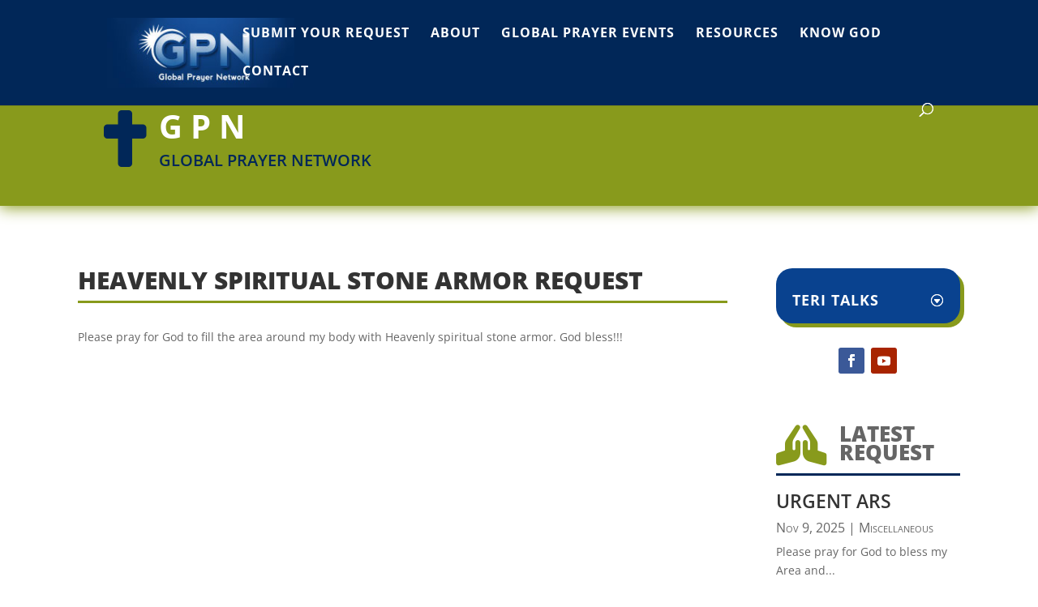

--- FILE ---
content_type: text/html; charset=utf-8
request_url: https://www.google.com/recaptcha/api2/anchor?ar=1&k=6LfVlRUiAAAAABtLcr6glJHKrjgvKQCYDmHCK_JW&co=aHR0cHM6Ly9ncG4uY2M6NDQz&hl=en&v=PoyoqOPhxBO7pBk68S4YbpHZ&size=invisible&anchor-ms=20000&execute-ms=30000&cb=g2zjgrwh5mkm
body_size: 48635
content:
<!DOCTYPE HTML><html dir="ltr" lang="en"><head><meta http-equiv="Content-Type" content="text/html; charset=UTF-8">
<meta http-equiv="X-UA-Compatible" content="IE=edge">
<title>reCAPTCHA</title>
<style type="text/css">
/* cyrillic-ext */
@font-face {
  font-family: 'Roboto';
  font-style: normal;
  font-weight: 400;
  font-stretch: 100%;
  src: url(//fonts.gstatic.com/s/roboto/v48/KFO7CnqEu92Fr1ME7kSn66aGLdTylUAMa3GUBHMdazTgWw.woff2) format('woff2');
  unicode-range: U+0460-052F, U+1C80-1C8A, U+20B4, U+2DE0-2DFF, U+A640-A69F, U+FE2E-FE2F;
}
/* cyrillic */
@font-face {
  font-family: 'Roboto';
  font-style: normal;
  font-weight: 400;
  font-stretch: 100%;
  src: url(//fonts.gstatic.com/s/roboto/v48/KFO7CnqEu92Fr1ME7kSn66aGLdTylUAMa3iUBHMdazTgWw.woff2) format('woff2');
  unicode-range: U+0301, U+0400-045F, U+0490-0491, U+04B0-04B1, U+2116;
}
/* greek-ext */
@font-face {
  font-family: 'Roboto';
  font-style: normal;
  font-weight: 400;
  font-stretch: 100%;
  src: url(//fonts.gstatic.com/s/roboto/v48/KFO7CnqEu92Fr1ME7kSn66aGLdTylUAMa3CUBHMdazTgWw.woff2) format('woff2');
  unicode-range: U+1F00-1FFF;
}
/* greek */
@font-face {
  font-family: 'Roboto';
  font-style: normal;
  font-weight: 400;
  font-stretch: 100%;
  src: url(//fonts.gstatic.com/s/roboto/v48/KFO7CnqEu92Fr1ME7kSn66aGLdTylUAMa3-UBHMdazTgWw.woff2) format('woff2');
  unicode-range: U+0370-0377, U+037A-037F, U+0384-038A, U+038C, U+038E-03A1, U+03A3-03FF;
}
/* math */
@font-face {
  font-family: 'Roboto';
  font-style: normal;
  font-weight: 400;
  font-stretch: 100%;
  src: url(//fonts.gstatic.com/s/roboto/v48/KFO7CnqEu92Fr1ME7kSn66aGLdTylUAMawCUBHMdazTgWw.woff2) format('woff2');
  unicode-range: U+0302-0303, U+0305, U+0307-0308, U+0310, U+0312, U+0315, U+031A, U+0326-0327, U+032C, U+032F-0330, U+0332-0333, U+0338, U+033A, U+0346, U+034D, U+0391-03A1, U+03A3-03A9, U+03B1-03C9, U+03D1, U+03D5-03D6, U+03F0-03F1, U+03F4-03F5, U+2016-2017, U+2034-2038, U+203C, U+2040, U+2043, U+2047, U+2050, U+2057, U+205F, U+2070-2071, U+2074-208E, U+2090-209C, U+20D0-20DC, U+20E1, U+20E5-20EF, U+2100-2112, U+2114-2115, U+2117-2121, U+2123-214F, U+2190, U+2192, U+2194-21AE, U+21B0-21E5, U+21F1-21F2, U+21F4-2211, U+2213-2214, U+2216-22FF, U+2308-230B, U+2310, U+2319, U+231C-2321, U+2336-237A, U+237C, U+2395, U+239B-23B7, U+23D0, U+23DC-23E1, U+2474-2475, U+25AF, U+25B3, U+25B7, U+25BD, U+25C1, U+25CA, U+25CC, U+25FB, U+266D-266F, U+27C0-27FF, U+2900-2AFF, U+2B0E-2B11, U+2B30-2B4C, U+2BFE, U+3030, U+FF5B, U+FF5D, U+1D400-1D7FF, U+1EE00-1EEFF;
}
/* symbols */
@font-face {
  font-family: 'Roboto';
  font-style: normal;
  font-weight: 400;
  font-stretch: 100%;
  src: url(//fonts.gstatic.com/s/roboto/v48/KFO7CnqEu92Fr1ME7kSn66aGLdTylUAMaxKUBHMdazTgWw.woff2) format('woff2');
  unicode-range: U+0001-000C, U+000E-001F, U+007F-009F, U+20DD-20E0, U+20E2-20E4, U+2150-218F, U+2190, U+2192, U+2194-2199, U+21AF, U+21E6-21F0, U+21F3, U+2218-2219, U+2299, U+22C4-22C6, U+2300-243F, U+2440-244A, U+2460-24FF, U+25A0-27BF, U+2800-28FF, U+2921-2922, U+2981, U+29BF, U+29EB, U+2B00-2BFF, U+4DC0-4DFF, U+FFF9-FFFB, U+10140-1018E, U+10190-1019C, U+101A0, U+101D0-101FD, U+102E0-102FB, U+10E60-10E7E, U+1D2C0-1D2D3, U+1D2E0-1D37F, U+1F000-1F0FF, U+1F100-1F1AD, U+1F1E6-1F1FF, U+1F30D-1F30F, U+1F315, U+1F31C, U+1F31E, U+1F320-1F32C, U+1F336, U+1F378, U+1F37D, U+1F382, U+1F393-1F39F, U+1F3A7-1F3A8, U+1F3AC-1F3AF, U+1F3C2, U+1F3C4-1F3C6, U+1F3CA-1F3CE, U+1F3D4-1F3E0, U+1F3ED, U+1F3F1-1F3F3, U+1F3F5-1F3F7, U+1F408, U+1F415, U+1F41F, U+1F426, U+1F43F, U+1F441-1F442, U+1F444, U+1F446-1F449, U+1F44C-1F44E, U+1F453, U+1F46A, U+1F47D, U+1F4A3, U+1F4B0, U+1F4B3, U+1F4B9, U+1F4BB, U+1F4BF, U+1F4C8-1F4CB, U+1F4D6, U+1F4DA, U+1F4DF, U+1F4E3-1F4E6, U+1F4EA-1F4ED, U+1F4F7, U+1F4F9-1F4FB, U+1F4FD-1F4FE, U+1F503, U+1F507-1F50B, U+1F50D, U+1F512-1F513, U+1F53E-1F54A, U+1F54F-1F5FA, U+1F610, U+1F650-1F67F, U+1F687, U+1F68D, U+1F691, U+1F694, U+1F698, U+1F6AD, U+1F6B2, U+1F6B9-1F6BA, U+1F6BC, U+1F6C6-1F6CF, U+1F6D3-1F6D7, U+1F6E0-1F6EA, U+1F6F0-1F6F3, U+1F6F7-1F6FC, U+1F700-1F7FF, U+1F800-1F80B, U+1F810-1F847, U+1F850-1F859, U+1F860-1F887, U+1F890-1F8AD, U+1F8B0-1F8BB, U+1F8C0-1F8C1, U+1F900-1F90B, U+1F93B, U+1F946, U+1F984, U+1F996, U+1F9E9, U+1FA00-1FA6F, U+1FA70-1FA7C, U+1FA80-1FA89, U+1FA8F-1FAC6, U+1FACE-1FADC, U+1FADF-1FAE9, U+1FAF0-1FAF8, U+1FB00-1FBFF;
}
/* vietnamese */
@font-face {
  font-family: 'Roboto';
  font-style: normal;
  font-weight: 400;
  font-stretch: 100%;
  src: url(//fonts.gstatic.com/s/roboto/v48/KFO7CnqEu92Fr1ME7kSn66aGLdTylUAMa3OUBHMdazTgWw.woff2) format('woff2');
  unicode-range: U+0102-0103, U+0110-0111, U+0128-0129, U+0168-0169, U+01A0-01A1, U+01AF-01B0, U+0300-0301, U+0303-0304, U+0308-0309, U+0323, U+0329, U+1EA0-1EF9, U+20AB;
}
/* latin-ext */
@font-face {
  font-family: 'Roboto';
  font-style: normal;
  font-weight: 400;
  font-stretch: 100%;
  src: url(//fonts.gstatic.com/s/roboto/v48/KFO7CnqEu92Fr1ME7kSn66aGLdTylUAMa3KUBHMdazTgWw.woff2) format('woff2');
  unicode-range: U+0100-02BA, U+02BD-02C5, U+02C7-02CC, U+02CE-02D7, U+02DD-02FF, U+0304, U+0308, U+0329, U+1D00-1DBF, U+1E00-1E9F, U+1EF2-1EFF, U+2020, U+20A0-20AB, U+20AD-20C0, U+2113, U+2C60-2C7F, U+A720-A7FF;
}
/* latin */
@font-face {
  font-family: 'Roboto';
  font-style: normal;
  font-weight: 400;
  font-stretch: 100%;
  src: url(//fonts.gstatic.com/s/roboto/v48/KFO7CnqEu92Fr1ME7kSn66aGLdTylUAMa3yUBHMdazQ.woff2) format('woff2');
  unicode-range: U+0000-00FF, U+0131, U+0152-0153, U+02BB-02BC, U+02C6, U+02DA, U+02DC, U+0304, U+0308, U+0329, U+2000-206F, U+20AC, U+2122, U+2191, U+2193, U+2212, U+2215, U+FEFF, U+FFFD;
}
/* cyrillic-ext */
@font-face {
  font-family: 'Roboto';
  font-style: normal;
  font-weight: 500;
  font-stretch: 100%;
  src: url(//fonts.gstatic.com/s/roboto/v48/KFO7CnqEu92Fr1ME7kSn66aGLdTylUAMa3GUBHMdazTgWw.woff2) format('woff2');
  unicode-range: U+0460-052F, U+1C80-1C8A, U+20B4, U+2DE0-2DFF, U+A640-A69F, U+FE2E-FE2F;
}
/* cyrillic */
@font-face {
  font-family: 'Roboto';
  font-style: normal;
  font-weight: 500;
  font-stretch: 100%;
  src: url(//fonts.gstatic.com/s/roboto/v48/KFO7CnqEu92Fr1ME7kSn66aGLdTylUAMa3iUBHMdazTgWw.woff2) format('woff2');
  unicode-range: U+0301, U+0400-045F, U+0490-0491, U+04B0-04B1, U+2116;
}
/* greek-ext */
@font-face {
  font-family: 'Roboto';
  font-style: normal;
  font-weight: 500;
  font-stretch: 100%;
  src: url(//fonts.gstatic.com/s/roboto/v48/KFO7CnqEu92Fr1ME7kSn66aGLdTylUAMa3CUBHMdazTgWw.woff2) format('woff2');
  unicode-range: U+1F00-1FFF;
}
/* greek */
@font-face {
  font-family: 'Roboto';
  font-style: normal;
  font-weight: 500;
  font-stretch: 100%;
  src: url(//fonts.gstatic.com/s/roboto/v48/KFO7CnqEu92Fr1ME7kSn66aGLdTylUAMa3-UBHMdazTgWw.woff2) format('woff2');
  unicode-range: U+0370-0377, U+037A-037F, U+0384-038A, U+038C, U+038E-03A1, U+03A3-03FF;
}
/* math */
@font-face {
  font-family: 'Roboto';
  font-style: normal;
  font-weight: 500;
  font-stretch: 100%;
  src: url(//fonts.gstatic.com/s/roboto/v48/KFO7CnqEu92Fr1ME7kSn66aGLdTylUAMawCUBHMdazTgWw.woff2) format('woff2');
  unicode-range: U+0302-0303, U+0305, U+0307-0308, U+0310, U+0312, U+0315, U+031A, U+0326-0327, U+032C, U+032F-0330, U+0332-0333, U+0338, U+033A, U+0346, U+034D, U+0391-03A1, U+03A3-03A9, U+03B1-03C9, U+03D1, U+03D5-03D6, U+03F0-03F1, U+03F4-03F5, U+2016-2017, U+2034-2038, U+203C, U+2040, U+2043, U+2047, U+2050, U+2057, U+205F, U+2070-2071, U+2074-208E, U+2090-209C, U+20D0-20DC, U+20E1, U+20E5-20EF, U+2100-2112, U+2114-2115, U+2117-2121, U+2123-214F, U+2190, U+2192, U+2194-21AE, U+21B0-21E5, U+21F1-21F2, U+21F4-2211, U+2213-2214, U+2216-22FF, U+2308-230B, U+2310, U+2319, U+231C-2321, U+2336-237A, U+237C, U+2395, U+239B-23B7, U+23D0, U+23DC-23E1, U+2474-2475, U+25AF, U+25B3, U+25B7, U+25BD, U+25C1, U+25CA, U+25CC, U+25FB, U+266D-266F, U+27C0-27FF, U+2900-2AFF, U+2B0E-2B11, U+2B30-2B4C, U+2BFE, U+3030, U+FF5B, U+FF5D, U+1D400-1D7FF, U+1EE00-1EEFF;
}
/* symbols */
@font-face {
  font-family: 'Roboto';
  font-style: normal;
  font-weight: 500;
  font-stretch: 100%;
  src: url(//fonts.gstatic.com/s/roboto/v48/KFO7CnqEu92Fr1ME7kSn66aGLdTylUAMaxKUBHMdazTgWw.woff2) format('woff2');
  unicode-range: U+0001-000C, U+000E-001F, U+007F-009F, U+20DD-20E0, U+20E2-20E4, U+2150-218F, U+2190, U+2192, U+2194-2199, U+21AF, U+21E6-21F0, U+21F3, U+2218-2219, U+2299, U+22C4-22C6, U+2300-243F, U+2440-244A, U+2460-24FF, U+25A0-27BF, U+2800-28FF, U+2921-2922, U+2981, U+29BF, U+29EB, U+2B00-2BFF, U+4DC0-4DFF, U+FFF9-FFFB, U+10140-1018E, U+10190-1019C, U+101A0, U+101D0-101FD, U+102E0-102FB, U+10E60-10E7E, U+1D2C0-1D2D3, U+1D2E0-1D37F, U+1F000-1F0FF, U+1F100-1F1AD, U+1F1E6-1F1FF, U+1F30D-1F30F, U+1F315, U+1F31C, U+1F31E, U+1F320-1F32C, U+1F336, U+1F378, U+1F37D, U+1F382, U+1F393-1F39F, U+1F3A7-1F3A8, U+1F3AC-1F3AF, U+1F3C2, U+1F3C4-1F3C6, U+1F3CA-1F3CE, U+1F3D4-1F3E0, U+1F3ED, U+1F3F1-1F3F3, U+1F3F5-1F3F7, U+1F408, U+1F415, U+1F41F, U+1F426, U+1F43F, U+1F441-1F442, U+1F444, U+1F446-1F449, U+1F44C-1F44E, U+1F453, U+1F46A, U+1F47D, U+1F4A3, U+1F4B0, U+1F4B3, U+1F4B9, U+1F4BB, U+1F4BF, U+1F4C8-1F4CB, U+1F4D6, U+1F4DA, U+1F4DF, U+1F4E3-1F4E6, U+1F4EA-1F4ED, U+1F4F7, U+1F4F9-1F4FB, U+1F4FD-1F4FE, U+1F503, U+1F507-1F50B, U+1F50D, U+1F512-1F513, U+1F53E-1F54A, U+1F54F-1F5FA, U+1F610, U+1F650-1F67F, U+1F687, U+1F68D, U+1F691, U+1F694, U+1F698, U+1F6AD, U+1F6B2, U+1F6B9-1F6BA, U+1F6BC, U+1F6C6-1F6CF, U+1F6D3-1F6D7, U+1F6E0-1F6EA, U+1F6F0-1F6F3, U+1F6F7-1F6FC, U+1F700-1F7FF, U+1F800-1F80B, U+1F810-1F847, U+1F850-1F859, U+1F860-1F887, U+1F890-1F8AD, U+1F8B0-1F8BB, U+1F8C0-1F8C1, U+1F900-1F90B, U+1F93B, U+1F946, U+1F984, U+1F996, U+1F9E9, U+1FA00-1FA6F, U+1FA70-1FA7C, U+1FA80-1FA89, U+1FA8F-1FAC6, U+1FACE-1FADC, U+1FADF-1FAE9, U+1FAF0-1FAF8, U+1FB00-1FBFF;
}
/* vietnamese */
@font-face {
  font-family: 'Roboto';
  font-style: normal;
  font-weight: 500;
  font-stretch: 100%;
  src: url(//fonts.gstatic.com/s/roboto/v48/KFO7CnqEu92Fr1ME7kSn66aGLdTylUAMa3OUBHMdazTgWw.woff2) format('woff2');
  unicode-range: U+0102-0103, U+0110-0111, U+0128-0129, U+0168-0169, U+01A0-01A1, U+01AF-01B0, U+0300-0301, U+0303-0304, U+0308-0309, U+0323, U+0329, U+1EA0-1EF9, U+20AB;
}
/* latin-ext */
@font-face {
  font-family: 'Roboto';
  font-style: normal;
  font-weight: 500;
  font-stretch: 100%;
  src: url(//fonts.gstatic.com/s/roboto/v48/KFO7CnqEu92Fr1ME7kSn66aGLdTylUAMa3KUBHMdazTgWw.woff2) format('woff2');
  unicode-range: U+0100-02BA, U+02BD-02C5, U+02C7-02CC, U+02CE-02D7, U+02DD-02FF, U+0304, U+0308, U+0329, U+1D00-1DBF, U+1E00-1E9F, U+1EF2-1EFF, U+2020, U+20A0-20AB, U+20AD-20C0, U+2113, U+2C60-2C7F, U+A720-A7FF;
}
/* latin */
@font-face {
  font-family: 'Roboto';
  font-style: normal;
  font-weight: 500;
  font-stretch: 100%;
  src: url(//fonts.gstatic.com/s/roboto/v48/KFO7CnqEu92Fr1ME7kSn66aGLdTylUAMa3yUBHMdazQ.woff2) format('woff2');
  unicode-range: U+0000-00FF, U+0131, U+0152-0153, U+02BB-02BC, U+02C6, U+02DA, U+02DC, U+0304, U+0308, U+0329, U+2000-206F, U+20AC, U+2122, U+2191, U+2193, U+2212, U+2215, U+FEFF, U+FFFD;
}
/* cyrillic-ext */
@font-face {
  font-family: 'Roboto';
  font-style: normal;
  font-weight: 900;
  font-stretch: 100%;
  src: url(//fonts.gstatic.com/s/roboto/v48/KFO7CnqEu92Fr1ME7kSn66aGLdTylUAMa3GUBHMdazTgWw.woff2) format('woff2');
  unicode-range: U+0460-052F, U+1C80-1C8A, U+20B4, U+2DE0-2DFF, U+A640-A69F, U+FE2E-FE2F;
}
/* cyrillic */
@font-face {
  font-family: 'Roboto';
  font-style: normal;
  font-weight: 900;
  font-stretch: 100%;
  src: url(//fonts.gstatic.com/s/roboto/v48/KFO7CnqEu92Fr1ME7kSn66aGLdTylUAMa3iUBHMdazTgWw.woff2) format('woff2');
  unicode-range: U+0301, U+0400-045F, U+0490-0491, U+04B0-04B1, U+2116;
}
/* greek-ext */
@font-face {
  font-family: 'Roboto';
  font-style: normal;
  font-weight: 900;
  font-stretch: 100%;
  src: url(//fonts.gstatic.com/s/roboto/v48/KFO7CnqEu92Fr1ME7kSn66aGLdTylUAMa3CUBHMdazTgWw.woff2) format('woff2');
  unicode-range: U+1F00-1FFF;
}
/* greek */
@font-face {
  font-family: 'Roboto';
  font-style: normal;
  font-weight: 900;
  font-stretch: 100%;
  src: url(//fonts.gstatic.com/s/roboto/v48/KFO7CnqEu92Fr1ME7kSn66aGLdTylUAMa3-UBHMdazTgWw.woff2) format('woff2');
  unicode-range: U+0370-0377, U+037A-037F, U+0384-038A, U+038C, U+038E-03A1, U+03A3-03FF;
}
/* math */
@font-face {
  font-family: 'Roboto';
  font-style: normal;
  font-weight: 900;
  font-stretch: 100%;
  src: url(//fonts.gstatic.com/s/roboto/v48/KFO7CnqEu92Fr1ME7kSn66aGLdTylUAMawCUBHMdazTgWw.woff2) format('woff2');
  unicode-range: U+0302-0303, U+0305, U+0307-0308, U+0310, U+0312, U+0315, U+031A, U+0326-0327, U+032C, U+032F-0330, U+0332-0333, U+0338, U+033A, U+0346, U+034D, U+0391-03A1, U+03A3-03A9, U+03B1-03C9, U+03D1, U+03D5-03D6, U+03F0-03F1, U+03F4-03F5, U+2016-2017, U+2034-2038, U+203C, U+2040, U+2043, U+2047, U+2050, U+2057, U+205F, U+2070-2071, U+2074-208E, U+2090-209C, U+20D0-20DC, U+20E1, U+20E5-20EF, U+2100-2112, U+2114-2115, U+2117-2121, U+2123-214F, U+2190, U+2192, U+2194-21AE, U+21B0-21E5, U+21F1-21F2, U+21F4-2211, U+2213-2214, U+2216-22FF, U+2308-230B, U+2310, U+2319, U+231C-2321, U+2336-237A, U+237C, U+2395, U+239B-23B7, U+23D0, U+23DC-23E1, U+2474-2475, U+25AF, U+25B3, U+25B7, U+25BD, U+25C1, U+25CA, U+25CC, U+25FB, U+266D-266F, U+27C0-27FF, U+2900-2AFF, U+2B0E-2B11, U+2B30-2B4C, U+2BFE, U+3030, U+FF5B, U+FF5D, U+1D400-1D7FF, U+1EE00-1EEFF;
}
/* symbols */
@font-face {
  font-family: 'Roboto';
  font-style: normal;
  font-weight: 900;
  font-stretch: 100%;
  src: url(//fonts.gstatic.com/s/roboto/v48/KFO7CnqEu92Fr1ME7kSn66aGLdTylUAMaxKUBHMdazTgWw.woff2) format('woff2');
  unicode-range: U+0001-000C, U+000E-001F, U+007F-009F, U+20DD-20E0, U+20E2-20E4, U+2150-218F, U+2190, U+2192, U+2194-2199, U+21AF, U+21E6-21F0, U+21F3, U+2218-2219, U+2299, U+22C4-22C6, U+2300-243F, U+2440-244A, U+2460-24FF, U+25A0-27BF, U+2800-28FF, U+2921-2922, U+2981, U+29BF, U+29EB, U+2B00-2BFF, U+4DC0-4DFF, U+FFF9-FFFB, U+10140-1018E, U+10190-1019C, U+101A0, U+101D0-101FD, U+102E0-102FB, U+10E60-10E7E, U+1D2C0-1D2D3, U+1D2E0-1D37F, U+1F000-1F0FF, U+1F100-1F1AD, U+1F1E6-1F1FF, U+1F30D-1F30F, U+1F315, U+1F31C, U+1F31E, U+1F320-1F32C, U+1F336, U+1F378, U+1F37D, U+1F382, U+1F393-1F39F, U+1F3A7-1F3A8, U+1F3AC-1F3AF, U+1F3C2, U+1F3C4-1F3C6, U+1F3CA-1F3CE, U+1F3D4-1F3E0, U+1F3ED, U+1F3F1-1F3F3, U+1F3F5-1F3F7, U+1F408, U+1F415, U+1F41F, U+1F426, U+1F43F, U+1F441-1F442, U+1F444, U+1F446-1F449, U+1F44C-1F44E, U+1F453, U+1F46A, U+1F47D, U+1F4A3, U+1F4B0, U+1F4B3, U+1F4B9, U+1F4BB, U+1F4BF, U+1F4C8-1F4CB, U+1F4D6, U+1F4DA, U+1F4DF, U+1F4E3-1F4E6, U+1F4EA-1F4ED, U+1F4F7, U+1F4F9-1F4FB, U+1F4FD-1F4FE, U+1F503, U+1F507-1F50B, U+1F50D, U+1F512-1F513, U+1F53E-1F54A, U+1F54F-1F5FA, U+1F610, U+1F650-1F67F, U+1F687, U+1F68D, U+1F691, U+1F694, U+1F698, U+1F6AD, U+1F6B2, U+1F6B9-1F6BA, U+1F6BC, U+1F6C6-1F6CF, U+1F6D3-1F6D7, U+1F6E0-1F6EA, U+1F6F0-1F6F3, U+1F6F7-1F6FC, U+1F700-1F7FF, U+1F800-1F80B, U+1F810-1F847, U+1F850-1F859, U+1F860-1F887, U+1F890-1F8AD, U+1F8B0-1F8BB, U+1F8C0-1F8C1, U+1F900-1F90B, U+1F93B, U+1F946, U+1F984, U+1F996, U+1F9E9, U+1FA00-1FA6F, U+1FA70-1FA7C, U+1FA80-1FA89, U+1FA8F-1FAC6, U+1FACE-1FADC, U+1FADF-1FAE9, U+1FAF0-1FAF8, U+1FB00-1FBFF;
}
/* vietnamese */
@font-face {
  font-family: 'Roboto';
  font-style: normal;
  font-weight: 900;
  font-stretch: 100%;
  src: url(//fonts.gstatic.com/s/roboto/v48/KFO7CnqEu92Fr1ME7kSn66aGLdTylUAMa3OUBHMdazTgWw.woff2) format('woff2');
  unicode-range: U+0102-0103, U+0110-0111, U+0128-0129, U+0168-0169, U+01A0-01A1, U+01AF-01B0, U+0300-0301, U+0303-0304, U+0308-0309, U+0323, U+0329, U+1EA0-1EF9, U+20AB;
}
/* latin-ext */
@font-face {
  font-family: 'Roboto';
  font-style: normal;
  font-weight: 900;
  font-stretch: 100%;
  src: url(//fonts.gstatic.com/s/roboto/v48/KFO7CnqEu92Fr1ME7kSn66aGLdTylUAMa3KUBHMdazTgWw.woff2) format('woff2');
  unicode-range: U+0100-02BA, U+02BD-02C5, U+02C7-02CC, U+02CE-02D7, U+02DD-02FF, U+0304, U+0308, U+0329, U+1D00-1DBF, U+1E00-1E9F, U+1EF2-1EFF, U+2020, U+20A0-20AB, U+20AD-20C0, U+2113, U+2C60-2C7F, U+A720-A7FF;
}
/* latin */
@font-face {
  font-family: 'Roboto';
  font-style: normal;
  font-weight: 900;
  font-stretch: 100%;
  src: url(//fonts.gstatic.com/s/roboto/v48/KFO7CnqEu92Fr1ME7kSn66aGLdTylUAMa3yUBHMdazQ.woff2) format('woff2');
  unicode-range: U+0000-00FF, U+0131, U+0152-0153, U+02BB-02BC, U+02C6, U+02DA, U+02DC, U+0304, U+0308, U+0329, U+2000-206F, U+20AC, U+2122, U+2191, U+2193, U+2212, U+2215, U+FEFF, U+FFFD;
}

</style>
<link rel="stylesheet" type="text/css" href="https://www.gstatic.com/recaptcha/releases/PoyoqOPhxBO7pBk68S4YbpHZ/styles__ltr.css">
<script nonce="tvqI8vcMriKJaM35Lo0UiQ" type="text/javascript">window['__recaptcha_api'] = 'https://www.google.com/recaptcha/api2/';</script>
<script type="text/javascript" src="https://www.gstatic.com/recaptcha/releases/PoyoqOPhxBO7pBk68S4YbpHZ/recaptcha__en.js" nonce="tvqI8vcMriKJaM35Lo0UiQ">
      
    </script></head>
<body><div id="rc-anchor-alert" class="rc-anchor-alert"></div>
<input type="hidden" id="recaptcha-token" value="[base64]">
<script type="text/javascript" nonce="tvqI8vcMriKJaM35Lo0UiQ">
      recaptcha.anchor.Main.init("[\x22ainput\x22,[\x22bgdata\x22,\x22\x22,\[base64]/[base64]/[base64]/bmV3IHJbeF0oY1swXSk6RT09Mj9uZXcgclt4XShjWzBdLGNbMV0pOkU9PTM/bmV3IHJbeF0oY1swXSxjWzFdLGNbMl0pOkU9PTQ/[base64]/[base64]/[base64]/[base64]/[base64]/[base64]/[base64]/[base64]\x22,\[base64]\\u003d\\u003d\x22,\x22XsKew4oaw6fChcO0S8O9wpd+OsKpKMK1eVZww7HDrz3DjsK/wpbCuF3Dvl/DlCALaB09ewADbcKuwrZQwoFGIwY1w6TCrR97w63CiVh5wpAPEUjClUY1w5fCl8Kqw5NCD3fCqHXDs8KNMMKTwrDDjFsFIMK2wpnDrMK1I1YPwo3CoMOcd8OVwo7DrQ7DkF0FRsK4wrXDtcO/YMKWwrxFw4UcOk/CtsKkHTZ8KibCt0TDnsKDw67CmcOtw4HCo8OwZMKWwrvDphTDuR7Dm2IiwqrDscKtYMKrEcKeF1MdwrMSwro6eAXDuAl4w6PCmjfCl0xcwobDjSLDjUZUw4LDmGUOw7k7w67DrDXCsiQ/w6vCsnpjK0ptcVPDsiErNMOOTFXCmcOgW8OcwpFuDcK9wq3CnsOAw6TCpS/CnngZLCIaGHc/w6jDqStbWD/CkWhUwqXCgsOiw6ZZE8O/[base64]/DnzLDkkvCksOMwr9KOzTCqmMLwpxaw79Fw7FcJMOwHx1aw5vCuMKQw63CuwjCkgjCg03ClW7CmSBhV8OxA0dCK8Kowr7DgSU7w7PCqgfDkcKXJsKfBUXDmcK5w6LCpyvDtiI+w5zCnQMRQ3Vnwr9YGMOZBsK3w6DCtn7CjVvCpcKNWMKHFRpeaSYWw6/[base64]/w6YVwox4wr9oQQLDoMKLLjcoMSHCqMKXKcOcwrDDgMOXWsKmw4IfAsK+wqwjwofCscK4XGNfwq0Rw49mwrEzw4/DpsKQXcK4wpBySx7CpGMjw6QLfREEwq0jw5jDkMO5wrbDgMK0w7wHwqdNDFHDn8KMwpfDuGrCmsOjYsKHw5/ChcKncsKtCsOkaSrDocK/RE7Dh8KhLMOxdmvCjsOAd8OMw7BFQcKNw4bCqW17wpEQfjs6wqTDsG3DtMOtwq3DiMK0Ox9/[base64]/IABGw5REc8KyWQ/[base64]/DpsKDWsKbQxVZYSDDr2EEOcKvwrnDt00yM01HWAPDi0HDtRxRwrUcLXjCuzjDpTJ+O8Oiw6TCkG/DgsOZcHRbw5ZRfGJcw6HDrMO7w6wNw4Eaw6FrwrHDqxk1W0zCgG0CbcOXM8K+wrzCpB/CgTDDoQYASMOswo1TExvCvsOAwoTCiwbDiMOPw4XDtXF1JgjDmAfCmMKHw61yw5PCiXlywpTDik0iwoLDp0Qxd8K0GcK/LcK2wqwIw7zCpcOyb3PDhRrCjjbCq0rCrkTDpFDCqivCk8KlAsORGcKWHcOEcEXCiVllwrbCnmYCYlsDDALDln/[base64]/Cu8K4WSrCvsOpTcOHd8KPW8ObbMKuHsOPwpvCvxt5wr5YQcOaHcKTw4Njw798csOZRMKIRsOdBcKow5oKJ0DCnV3DnMODwqnDhsO6S8Kfw5fDk8Kvw4V/BMKbIsONw7wIwoJdw7RIwqYvwoXDhMOnw7/[base64]/Dl0zDusOhwpd+wpZiGMO4w5dPVcKfw4XDrMKjwoXCqhnDq8KMwqEXwqYOwrkyY8O9w4Mvw6/Chx92Xx7Dv8OQwoUhYDosw4DDrxPDi8OlwoECw4bDhw3DmTlaQ2DDo3fDkz8iDF/DuhTCvMKnwoXCjMKVw6srVsOEVMK8w7zDlwTDjF7Dm0zDoj/DhlbCscKiwrljw5F1w5B9PXrCtsOiw4DCpMKow47Do3TDk8KbwqRoBQdvw4Ylw641civCscO2w7Z7w6lZPjjDhMKnJcKXMls7woBYN2vCvMOYwpnDhsOnTGjDjxfCnsKvfMKfD8Oyw4rDm8K/[base64]/wr7ClybCp8Kew6BqEMKoXVZvwpzCuMKMKcKVS2ljXcO+w7JIIsOjRMKYwrA5OjwKQMKlHcKWwphLF8OrCcOuw7BYw4PChBXDr8Kbw6/Cj33DhsOsDEHDvMKRHMKzKcKgw7/DqT9aIMKZwpvDs8KBOMOwwoMpw4fCmzwlw4UEY8Kew5fDjsOUZcKAGSDCmEkqWwRvdx/[base64]/[base64]/DssO9w5TDh8OCaBDDgMK7AsO5LcKdJVHDmGfDmMOlw4LCr8Obw7ZhwrzDlMObw6DChMONd1RKL8KZwq9LwpbCgV1cVjbDsWsrTcOlwpfDqsOVwotpVcKdPcOHQ8KWw7zDvB9ycsOHwpTDuAPCgMOwQDxxw73Drgk2TMOHVHvCmcK4w6s4wqBLwr7Cgj1ow6/[base64]/BUN5w5NsBsKDECHCiWtkwrgBT8KmLsKMwr4jw5rCvMKrJ8O1csKDB2Fpw5PCk8KAGn5KRcODwrYUwprCuibDkn/Du8ODwokRfREsaWtpwqVWw5p4w55Kw7lLIGAWYHHChxo1wqVjwpZIw4jCm8Ofw7LCpRvCucKiOC/DnirDucKKwptAwqMSQDDCqMK+A0ZVQUVzIT7Dhh9Hw6jDksO6BMObSsKaYCUtwps6wo/[base64]/DksO0fcO5w6LCoCg+KSFUKFYKBw0ow5TCjyZxNsODw6DDvcOzw6XCtsO4ZMO4woHDgcOgw7TDtA5sWcOmaArDpcOJw48ow4DDvcOvFcKnZgLCgSLCmW10w6jCicKFw6ZANG09EMOoHmnCncKmwo3Dk3xXWcOJcyLDkixow5jCnMKGQTvDolZ1w5/CixnCsCRIBWHCuQwxOycLPcKmw4DDshrDl8KYdWQmwpg6wpHCkxFbQMKEOB7DmXUbw7XCkFgbQcORw7LCnyVGSTvCqMKXchwhRy/CiEpQwodVw7ISXl9cw4cZPcKba8O/OCtDCVtXw5XDjcKrSFjDkCYHahfCo39HTsKiE8Kqw4BsAn9Kw7ZewpzCoRzCgMKBwoJCcGnDusKKf0rCoyZ7w75uGmNbCDQCwozDu8OVw6jCt8KKw4/DoWDCt31hMMO8wr9LRcKSMF7CpnZywpjClMKSwqvDhcO2w57DpQDCuQPDv8OlwrEJwqLDhcOGXn8XZsKMw7PCly/DqTDChUPClMK3ODdTG1wbdE1Hw6Qqw4VWwoLDm8K/[base64]/DsBp8w7IiXFtKw5Ytw5nCvsO5UsKLUgZ0Y8K3wo9HfH9KBnnDqcKdwpIJw6DDrFvCnTUnLmF6w50bwrfDrMOiw5puwo/CsEnCpsODN8K4w4TDuMOrA0nDgxjCv8OZwpAjMS8Bw5t9wrg1w7XDjEjDkyN0LMO0JzFIwrjCgTDCrsOyKsKpLMOKMMK8woXCp8KYwqNXKxAsw6/DjMOpwrTDiMKfw65zQMKAecKCw7l0wpzCgmTCncKXwpzCiFrDjQ5JMxLCqsOPw5wnwpXDiB3Cg8KKSsKRGMKpw77DgsOgw5pzwr3ChCvCusKbw5XCiHLCtcO3NMO4DsOPMQ/CqsKON8KpGmsLwqVuwqvCg1jDl8KJwrN+wp4LBVAqw6/Du8Oww6bDkcOzw4DDm8KFw6k9wqdIPcKtZcOGwq7CqsK1w4bDhcOVwqgOw7rDmzpRYjMKX8Oyw5k0w4/Cr3rDiC/[base64]/U8KFeygHcBnDlTbDrsKpC25iw6DDoSRDwrx5IBDDvidxwrrDhxrDtXQ/[base64]/CusK7McKBwoTCjsO6wqIqw7LCs8K1PVbDv8KpZDzCh8KVMA3CkRnCj8O2XivCrDHDkMOTw7NjB8KzRsKQL8KrGCPDv8OaecOrG8OyXsK2wrLDjMKGSxV0w7XClsOEEWvCnsOGAcO4LMO1wrdBwqhgdcOQw7zDpcOzU8O+EzXDgETCucOqwpAbwoBewopUw4/[base64]/[base64]/Dk8Odw7ExwovDhWoxKARWw5TDuGzCkE1wFRtDLsOEbcO1XzDDr8KcDDZOICfDtGvCi8ORw6wHw43DtsK7wrBYwqZowrnCghnDlcKBTAXCi1HCqWIpw4vDj8K7w4hiWcK6w6/Ch0AMw4TCtsKVwr0Cw5PCsm42GcOlfAvDjMKlEcOTw5oYw4ogH2TDgsK5IjzCiHpIwrYraMOpwqPCoQPCpsKFwqF/w6PDnxsuwp8Jw73DlxTDmRjDhcKow7nCqwPDkcKqw5fCgcOJw51Hw7fDslBECmEQw7lTecKiR8K+M8OHw6N1ewfCnlbCriPDsMKVKmfDt8KUwobCrz8ywr/CrMKuNm/CgWRqHMKRIi/Do1dSP1xAb8OPOUsfahbDi0XDhUfDuMOJw5/[base64]/DqcOwSilvw6HCnEdDBMKgw5XCk8OVw5EXVkjCocKrTsOwEgTDkG7Dvx7CrcKGMR7CnRvCvHzCp8KIwprCihtLCk9jLjQKJ8KgTMK4wofCjE/DmRYAw4LCrXBeOVvDnyHDgcOfwqrDhkkifcO9wppSw4ZLwozDocKIw483bsOHAwcRwrVuwp7CjMKOPQBwPig/w7ldwqkjwqvDmGPCl8KhwqcXDsKmwofCi2PCmjbDtMKqQk7DlkVlGQLDrcKdWyIuaRnDpsOGVgp8ZMO8w6R5E8OFw67DkR3Dlkkgw6R3JWFKw5gAf1PDoWLDqnPDkcKWw5rChB4fHXTCl387w6TCl8K9Y0BeR2vCsTFUbMKQwozDmE/DsQbDksOmw7TCpmnDiVjCm8Omw57DmsK0UcKiw7t2NW0tY23ChHDCmGxlw6HDj8Oge1sTPMOYwoXCuGDCrgBHwq7DqU9EdsK6WA/DnibDj8KAcsOeByrCnsOqf8KjYsK8woXDj31qF0bCrnsNwq0iwp/DpcKMHcK1F8K3bMOYw5jDmMKCwrZGw6Ajw4nDiFbCljArcGZPw6QrwoTCpTUgDWlreXxUwqsYKnxPMcKEwobCqXrDjRwPEsOKw7xWw6EPwp/[base64]/wrvDpMKSwpo/C1k3SzQwwqHDssKlw7vDt8K7TMKhMsO6wonCmsKneG4cwqp9wqFGaX1tw6LCnmXClDpcV8OAwp0UBnZ3wr7CkMOGRWrDrzFXdGJaE8K0XMK4w7jDkcO1w69DAcO2w7rDpMO8wpgKMWx2T8Osw4VPWcK/[base64]/[base64]/CosKHAT/DlWLDuMKgw6AcworDv8KgwoZsw5I1Kl3DjEnCtHfCt8OPJsKFw6EwKQrDpcKawoZHPEjDrMORw5rCgy/[base64]/ClT1/[base64]/DlWwMwrIMwqHCi8KDQQfCpcK0OW3DhcKEd8KiUX7CtSVWwotowp3CoiUMBMOWMTwDwpsNNsKnwpPDlFjCn0zDqBPCvMOnwr/[base64]/wqhJw5TDgmBEwo3CrsOVw6cdw65fwoDCuHLDjFnDnGPCrcKnQMKbVBBIw5HDnXnDuSEJTVnCoBHCqMOvwrDDisKAHD9sw5/DnMK3YxDCn8O1w4lFw7NLeMKjN8OJJMKrwrthQcO+wq1Hw5/DnWdqAi9IP8OKw61/HcOybQMkBH4kY8Kvb8ONwp4dw7ktw5NVe8KjOcKPJsOqTkHCpwhqw4tHwonCn8KRSCRTXcKJwpUbEnHDk3bCvQbDtTFBLzbDrCYqdcK7KcKoYFLCmMK3wq3CpUbDpsOPw4tleixowp53wqDCqmxXw6nDiVkPdx/DosKeDzVHw5hAwro7w4fDnFJ+wqrDi8O+DiQgMDBww4AEwqvDnw8WSMOvdy8ow6XCpMO5XcORZlrCi8OTNsKRwprDrcOCPTJfWFM/[base64]/Dg2doYkLDnX5Mw4VdDgpTFcOFw4bDjDBTRmTCpE3CnMOmM8O0w5TChMOiVmEMShJ6cEjDukXClQbDjj00woxDw5RIw6xVVFxuEcKhRkdfw64eTwzCtcKkVm7DqMOEFcKuRMO+w4/[base64]/DcKTQcKTwpJew67Cs8OjUkfDh8OvG0/CmsOrScOyJSNGwqfColDDsxPDt8Kgw7PDiMKRL2RhDMOHw4xdb2dUwoTDpzs+c8K2w5zCosKgNXfDri88Y0DCrF/DoMO6wr3Cmy7Dl8Kyw6HClTLCvjzDo1IOccOBPFgTRGvDtydcUXAJwrTCucOZFXZsUADCrcOEw502ACxDdQTCtsKCw5nDqMKtwobCiwjDucOsw4DCsU10wqTDmsO8wofCgsKfVVvDqMOEwoJjw48zwoDCnsOZw49ow5FeGSt/HsOENC7DnCTCqcOlccONLsKRw7bDvcOiC8OJw7NZQcOWD17CiAstw5N0VsK5AcKyT1Uxw54mAMOqDzfDhsKnLTTDucO7L8OCVXfCp1x+ADzCuhvCpVpZLcOrIXlQw7XDqibDoMOIwpUEw5pDwoHDl8Oaw5p+X2nDoMOowpPDjWnDksKyfcKFwqrDt2/Cun3DvMK8w7jDiCFsP8KkLSXCpxPDu8O2w57CtTE7dFHCiW7DvMOUPsK1w6PDniPCqWjClCRjw57Ck8KUdW7CoxsebVfDpMOdTMK3KmbDvhnDusK2RsKINsO4w5bDvHEmw4/CrMKZTTYcw7TDuxPDpEVRwqlvwobDuW18EyTCuirCvh0vbl7DkxTDgH/Csy7DliEVHwsed2zDry0+J2oEw7Vma8Onag8lH3PDvWVJw6NRGcOUbMOlQ1BVasOMwrTDtno+KcKzD8OTY8O3wrohw69Jw57CulQ8wq9rw5TDtA3CssOsMyPCoy0zwofCu8Obw4QYw7xrw4o5CcK4wq9bw7PDrGDDiEtoSjdMwpnCu8KMXcOyYsOxSMO/w7vCqWrCs3DCn8Kwd3QTblrDtlQvAMKuBEBrB8KCNcK3T1MLOCUbd8KVwqg5w51Uwr3DmcK+HMOgwp0mw6jDiGdCwqpvf8K/w707XEcVw7kLQ8OEw6gAJ8KnwpzDosONw6IBwqNtwop7UW0dN8OKwps3OcKdwpPDi8OZw7J7ZMKhWgxQwqlkYsKmw7TDojcCwpDDtlJXwoEZwpfDm8OYwrDDqsKKw7fDmxJAwq3CrjAJGSPClsKIw54jDmFECU/CpTfCpnJTwqNWwpjDqV8NwpTDsDPDlV3CosKyZ0LDkTrDmwkdaw/CsMKAQkliw5PDl3jDpCXDlX1ow6nDlsO1wonDsCFhw7cDV8OII8Otw5rDm8OKTcKqFMOrwoHCrsOiMMO8G8KXDsK3woLCrsKtw680wozDtyc1w4BKwp4WwrktwrLDvUvDvw/DusKXwoTCvHBIw7LDqsOaZl19wq7CpFfCgS3CgG3CtmQTwoVTw6xaw7t0A3lgX1NQGMOcPMOdwq8ow4vCg0JNG2YRw5nCnMKjacO/fhJZwrrCosOAw4XDvsKuw5wPw63DmcOyK8KUwrrCqcO8ShMqw4jCpDHClhXCj2TClzPCtl/[base64]/[base64]/wpDCncKoOSnDgUFzw4nDtMKCw411IxrCghp3w45SwoHCrz1tHsKFZUzCq8ONwoBuexdTbMKTwo8rw5rCh8ONwrEcwp/[base64]/Cohg8wrgxVz3CgB1XHB7CjDzDgEkVwqECw5TDu2F/XMO7fMKZHgXCnsO4wrfCpW5RwpPDicOEXsO1J8KqYFtQwonDgsK/[base64]/DiMK1wo7CklTCpcKawrTDkl/Do2zDjh7DqMK0ImvDujzCjC3DuxN+wrhtwoxpwpzDjT0awpbChE0MwqjDgSvCpXHCtiLDvcK0w4Q9w4vDrMKpME/Cu2jDp0R0UyfCu8OXwqbCuMKjAsKHw58RwqDDqwYuw7fCmnFycsKow7jDm8K9GsKrw4ESwrzDrMK8dcK9wq/[base64]/w4rDk8Kqw6YSVwTCgsKoVMOdDcOYRkhxw5lZU101wq7DmcKPwqpFacK6HsO+bsK3w7rDl3DClBRRw7fDmMOQw7XDnwvCjnMDw6EkZH3CswtaAsOYw4p4w7/DgsKeTCMwJMOyKcOCwpTDvsK+w6nCicOYLj/DksOlH8KNw4zDlivCoMKzI21Vwqc0wp7DvMKEw4MJC8KuSwnDkcKdw6zClULDjsOiaMOIwoh9OQQ2Hx1eDRBhwqHDrsKSV3F4w5/Dlm0iwoZiFcK0w6DCnMOdw7vCvhdBIWAIKRRRMjdOw4LDn305B8KbwoIQwq/DpUpcR8OFVMOJe8K8w7LChsKCSDxSdgDChGEvcsKOA2HCq31EwpTDicOzcsKUw4XDt0PCmsK/[base64]/DvsOWdxtlLsOGw5bCmxlsw5jDgsKOw5PCukgnf8Oqe1czQh9Dw54Ob2BxccKAw6RgH1hheknDtsK/w5vCh8Kkw69yTEsow4rCmHnCuh/Dh8KIwoc1F8OTJ1hlw5lQHsKFwqsaOMOFwo45wpHDswjClMO9EsOSYcKeHMKKTMOMbMOUwokaDCTDjHLDkyYNwrlowoxlHm44DsKrZMOKCsOSXsK/TcOuwqHDhQzCpsKqwrAqfsONGMKwwqYBBMKWRsO2wpTCpycKw4ItYWnCgMOTWcOQT8K/[base64]/w5rDqgoUGDMrBwHCkMOYH8Klais9wpMlAsO8w5pEIsOlH8OMwrhMGVp/[base64]/CnsODw48mc03CikRLwoZIDEw2BMKLRl5gFQ/DjDN7GkBZSyFgVlUmOhnDqD4qW8Kuw7hxw6rCuMOCEcOww7k1w4pXXVzCoMO5wrdCPw/CnjxHwp/[base64]/aMKtM8O7H8Klwrw3I1Nqw7fDrcKJGMK9w7/Cj8OKYVJ1esKPw6LDncKGw7HCg8KuCkbCicOMw5DCrU3DojbDiwU9f3LDmcOpwpINXcKzw7xobsO+H8ONwrAKSinDmlnCmGbClG/Dv8ODWFTDnD1yw6rDhDfDoMOfQ18ew43ClsO8wr8Xw6NvV0QuUUR6MsKbwrxww7cewqnDpT9LwrMMw589w5sgw5bCpsOiPsKaQSlkXMKowpxKBsOKw7LDvMK7w5pSGsKew7duDQFzecObR2LCgMKywqhjw7pbw5/Do8OrI8KLbl/DocK9wrY9MsOlWCprRsKQQBYzPUpabcKZdEnCqBDCmDdNIHbClkUUwpp4wpUjw7zCi8KOwqLCicKoQsKcKEnDk3DDqVkILMKYSMO6cHIWw6TCvHFAJsKMwo5+wq5zw5Jmwo4owqTDosKaV8OyY8K4dzc5wq1mw5s/w4fDhW8+R3vDr0Q5MlNjw7BqLRsxwoh7Sl3DscKETjI6F1Uvw73Cgi9+UsK5w6YYw7DDq8OqC1Y0wpLDhhptw71iGE3CgWFdKcOdw7hJw6rDtsOubMOkDwnDonJiwpHCkcKBYX1Zw5nCr2w/wpfClETDicONwosfGcOSw7xgZsKxHDnDr25rw4RRwqI3wrTCjC7DicK0KFPCmC/DhxnDu3PCglx5w6I4UWXDu2zCu2cEJsKVwrbDk8KBCxrDmURhw7LDkMOnwrBvFnLDq8KKQ8KNIcOJwoBkHgnCsMKsbQbCusKqBV0fTMOqw5PCshXCksKuw4jCmyPClQEDw5fDqMKpTcKAw7rChcKjw7bCs0rDjA4NHsOcEDjCkW/DlykhP8KXahNew7JWNmpKYcOxwpLCpMKmUcK7w5DDm3gEwrc+woDDkwvDlcOqwqRowpXDixLDiBXCjUgvfMOoPhnCmA7DgGzCqcOaw6Fyw7nCh8OyHBvDggMbw7JiXcK2E2jDgW4VRTTCiMKxe04DwoVkw64gwqJUwoxCeMKEMsKbw54bwoIEMcKPfcKGwq43w6/[base64]/Chn3DosOwwoMZIsKxw4/Cv2rCvcKbQcKpw4AeGMKzwpfDk1DDuTrCtsOtwq/DhTXCtsKzB8OIw6vClCsUIMKywodPTsOAejlcGcOrw6sHwqZKw4/DvlcjwprDtlhFa3kGfcKVDHUWDkTCoGwNQExLHDRNVz/Cn2jDuSrCgTLDqcOkNh3DqhLDrGpaw5TDkR0HwrgAw4LDjFHDlF8hdlTCuUggwrzDmHrDl8OzWUfDpUBowrhmN23CksKSwqtRwp/ChCUqGCsTwp4LfcO4M1rCrsOCw5I1cMKeIMKfw7sAwqkGwrdswrXDm8KHY2TCljzChsK9UsK+w5pMw5jClsOHwqjDlzLCrQHDnyEQasKMwpIGwpNOw6hffcOwZMOnwpDDqsOqUgrCj3rDlcOmw5DCnnvCrcKaw5hbwrBHwqY/wp1GQsOfU3/CpcOzZVZIKsK/wrRHYl8bw6QOwqLDo01OdsO1woJ+w4V+FcKSXMKHwr/[base64]/CncKZw57CmcO+w6XCgMKdwrY1woXDhH7DtGhHwoDDix7CjMORNBJAVFbDg3zCpjYuPnQHw6TCq8KVwq/DmsKXLsOpLhEGw78ow7pgw7rCqsKGw7cXOcKtdXMVC8Oiw6ATw6wnRCdmw5kjesOtwoItwp7CsMKDw5YVwrvDvcOFb8OMLsKufMKmw4/[base64]/DoH7CnSt3IX5ow5EORMKTNMK5w4Bew4ApKsKfw63CrH7DnBLCqMOow4jCvsOJcyLDrwDCswRUwo4ew5ptbBA5wojDjcKFOlsyZsO7w4hiLWEIwrdXWxHClkMTcMOHwox3woZQPcOEVMKsS1kZw5LCmAp5MQs3dsKiw6E1XcK6w7rCnlkNwo/[base64]/HMOHLyhawojDhm7Dr8OjZgDClMOFBjR3wrnDpH/CvW/DlVEvw4NFwrAMw4xfwprCp1nDoSHDl1NHw5Ujwrsvw6XDrcOPwqjCq8O9EAnDmsOwXGosw69Qwrt6wo1Xw7MINXR4w5DDjcOOw7vCkMKfwps8a0twwohxVnnChcOVwr/[base64]/GsKwdMOeNUlpwpt3SMOSccKENsKFX8K8eMKDOyBDwpZuw4TCvcOAwrfCocKTA8KUC8KDE8Krwr/DlF4QG8OHYcKgN8KHw5EDwrLDkiTCjRNTw4AvUXfCngVcRQnDsMKMw5RawpRVJ8K4ScKPw7zDs8KxIH/DhMOoUsOtAzAwAsKSNBN/GMOFw7MMw57DpDjDsjXDhCw0GF4IW8KvwpHDpsK6Y3jDl8KsPMOpKsO+wqzDqjclbAh4wqzDgcOTwqFHw7PClGDDrQ/DoARHwobCjU3DoUrCi0EMw6g+BXcDwp7DnGXCs8O1w6HCmDfDhMOgEMO2WMKUw70Gc0chw7hJwp4ySVbDlEnCik3DsjTCq2rCgsKaMsOKw7cqwpfDnGLDocKkwq1fwqTDjMOrAF5mDsO3McKjwr05wr5Mw6saDBbCkA/CksKXVjvCn8OkJ2V7w71xSsKww7U1w75Vew44w6nDhTbDkTDDvMO9PsOsGnrDsChhHsKiw47DjMOFwoDCrRlRJi7DiW/Di8Omw7/CigfDqTjCksKsQDzDiE7DsVjCkxTDjUDDvsKswrUfZMKdZ2/DtFdbAhvCo8Kkw4gYwpR3YsOOwqNTwrDChMOAw6IBwrfDssKCw4LCqkDDuxYgwoLDpzLDty8nTVZHL35BwrFHWMOcwp0qw6VnwrLDhCXDiVlrLChMw5HCocKRDzMkwqLDmcKuw5rCucOqJTDCqcKzFUPChhrDlF3DnMOMw57CnA1YwpUTUzNWNcK/CzLDlgo2QDfCn8Kawo7DjsKnWDjDi8OCw6crP8KQw6bDkMOMw5zCg8KcWcOtwpFpw40SwprCuMKxwqLDhMKJwq/DksKNwp7CkWNCHxjCk8O4asKxOGdrwpFiwpPCscK7w6bDrR/[base64]/Cs8OMw6jCkWjDvCbDmcOYDcKXG1NfJMKQw4vCgsK2wrAfw73Di8OEUMOWw7ZgwqIZLy/[base64]/DhMOhw7hia8K0w616UMO9XyfCsxXCo0vCuA/[base64]/ClRJTwq3CmcOvwp3CiQ3CnloQaMKaf8KbBMK5aMKHJFzCgQkjZzQoS3nDkRcFwq3CkcOqYMKiw7cMVMOBC8KlK8K/TUxKbyJHKw3DqWMrwpBxw6LDjHkobMKhw7nDvcOVEcOtw74UNkAJOcORwo7CmhfDsTPCi8Ovf3BBwrkIwq5pcsK5Kj7Cl8KOw4nCnzfCnGF5w4fDtX7DiCTClAROwrbDkcOHwqcEw5QQZ8KPFX/CtMKFQsOZwpLDszcjwoHDucKHMjYaQ8OCOWZMd8ONfGDDuMKTw4fDukBONUgHw4XChMOkw7NgwrXDhmXCryZ6w5/ChwwKwpQYVn8JUUXCgcKTwovCrMKsw5YuBzPCg35PwrFBJsKPYcKRwoPCiAYlejjCiULDpGsdw7cJwr7DvS1rKWNQNcKJw59Iw6VQwpc8w7zDkC/CpQzCpsKUwpDDtxMqa8KSwojDshAibMO8w4fDgMKUw5PDgmHCuVdCe8K4E8KTPsOWw4LCisKoUh9MwrfDkcO4fEpwFcKTYnbCkyIpw5lvXw9ATsODUFvDpWfCmcOLCMO7XVXCkQMuNMK6fMKqwo/CqURRIsO/wrrCj8O5w6HDkGMEwqB2EsKLw4s/HDrDmCl5RHVVw4dRwpJfeMKJLz1jMMKsLBXDp24XXMOAw4Uww7DCk8O5SMKNwrPDhsOjwppmRy3CpsOBw7PDoGbDoX4gwopLw698w5HCk2/CrsOKQMKsw5ZGScKHUcKGw7Q7H8OvwrB1wq/DvMO6wrPCkw7DvEI/[base64]/DjcO1UR45w5jDrMOdwrLCtk0Jw6A6w5TDnTTDv2EswpfDs8KeLcK4JcO2w7hyOcOqwoo9wpnCgsKmQDE1WcOqA8KSw4PDlXwSw5kZwq3Ct3PDrHtwSMKDw7s4wrkAKnTDmMO+dWrDu3BSScKPMC/Doi3DqnfChC5ANsOfMcOvw6bDqcKiw7LDrsK0X8KCw4DClQfDs2HDhwNXwpdLw6w6wq1YI8Kyw4/DsMOTL8KawqXCni7Di8O1acKawrrDv8Kvw4bDncOHw71uw4l3w6x1WnfClCbDiS4SXsKLVsOaRMKgw6TDgQ9jw7EJaxXClj8Lw6I2NS7DmsKswpHDv8OHwrrDpy9Sw4/CtcOLNcKTw7NgwrFsMcKhw6ssZ8O2wo7CumrCg8K4wozCuSECL8KKwpVPPC/[base64]/wq56w6PDnhHDmcOBOsOGCFPDl8O/I8Olwo57Rwo7UU8zeMKQZCfCmsKUW8Ksw4PCqcK3PcOywqU5w4zCh8Oaw5IQwo4DBcOZEjFTw4tKHcOBw4RNw54pwpfDgsKHwpHCvwDCgsK7VMKYLyklS0B/ZsOPQcKnw7Jnw5XDrcKmwp/CpsKWw7zDinsTejQnXglLekdJw4XCicODLcOaShrCn0jClcO8wpfDsUXDpsKfw5YqLCXDg1Jkw5RYf8Oww70EwqVCKE3DssO+KcOAwr1RRQ4ZwozChsOqHijCvsOVw7rDpXjDn8K7QlUUwrYMw6E6cMOswopxShvCqUR/wrMvdcOmP1LClznCphnCi1tiIMKfKcOJX8KwO8OGTcOhw4sQL05aNxLCiMOwQQ7DkMK9w73Doj/DnsK4w61IHF/[base64]/DlGZCwrkJw5ZRwotsdk3DrBHDnMK0w6/DmMKyBMKGYXl7ZDLCmcKbEzbDiW0hwr3Cs0gdw54XCXpnAzB8wpnDucOWLS97wo7CtloZw5YJwrvDk8OEaw/CjMKDwoHCoTPCjyVLwpTCmsKBLsOewrXCk8Ozwo15wqJDdMOlB8OEFcOzwqnCp8Kxw4fDo0DCizDDksOFXcOnw53CmMKLdsOMwqIgTBLCmxDDiWtMw6rCnTNsw4nDscONBcKPScOVLHrDhjHCl8OLLMO5wrduw7zDuMKdwqnDuzU7R8O8IFbDnG3DinrDmTfDqG5/wowGG8KvwozCncKxwqdTZUjCu1tdNUDDkMO/fsKYYC5Bw486dcOPXcO2wr7DgcOfGQvDksKBwonDoitnw6DDu8OhD8KGdsO6HTLChMOTcMORUyANwqEywqzCl8OnAcOGP8KTwrvDsHjCnVkawqDDhCXDtiB/wpvCpgoIw4FYXUUzwqEPw6lxKEfDhznChsKhw4TClk7CmMKBaMOGLkIyEsKmGcO4wp7Dt1rCr8ONO8OsESDCmMKdwq3DscK2ND/[base64]/B8KLw4FowpcjeBl5wonCmRvDoThTw5dew6QTAMOzw4h0VnTCmMKnVA8pw6bDqsKtw6vDosOWw7LDnATDlj3ChHHDmlrCiMKeBmDCsFsNGcO1w7Akw7fCm2/ChcO1HlbCok/Dq8OYQMOpAsKpwqjCuX0Qw5wWwpAcCMKFw5B3wqjDvy/[base64]/w65BXAV6ZRzDviwwLcOTwrRbw4HCp8O+w6jCnFo1d8ONSsOPYHk4KcOww506wo7CqjxMwp4zwohJwrrDjAITBTp1WcKnw47DsSnClcKCwrjCugPCkybDmk8Uwp/Dpx5lw6bDrhYHdcOQPE8zLsOvW8KXISnDsMKVGMOTwpXDk8KaCiBWwqZ8PQt+w5Rww4jCrsKVw7jDoi/[base64]/DnsOmwpUJwrt2OcKeV8KRCsOBN8OGw4zDm8K8w6jDoGBEw597CHVefTFGCcK0ScKrFcK3YcKITgARw6UuwrnDsMOYOMOnLMO3wrpMDcKVwps/w63CvMO8wpJswr0dwrLDizY/ZwnClMKIYcOsw6bDtcKdKsOlWsOtDRvDtMKbwqzCpi9WwrbCs8KtZMOMw7kaJsOKwozDpy5iYH0bwoJgfj/DmQhkwqfCosKzw4AgwoXDjMOrwpzCmsKFDkDDkG7CoC3DrMKIw5xqRcK0WMKFwqlHGzzDnXXClV4Rwr59OxzClcKow6TDqRQLKBlBwqZrw7Bhw4NOPzLDsGTDlFotwoZlw78Hw6tYw5XDjXXDtMKEwoXDkcKTKwZtw5nDsR7DlcKow6TCgQHCoFB0RGVLwqzDki/Dq0B0JMOxc8Odw4AYEsOzw7HCnsKzHsOEDnJUbBoOYMKBasKxwo1YN07CmcKuw74JFRRZw4YWVlPClW3DqCwiw5fDncODFA3CvX0nAsKxYMOZwpnDuyMBw61xwp/CtUpuIcOUwq/Cu8KIwqLDnsKNw6xaMMK9w5g5wpXDh0djd1l6E8KEwobCt8KVwrvCmsOnDV04IUlPAMKAwq1nw6hOwqjDn8OUw5vCiVx1w502w4LDisObw7vCs8KRODMswogMHgk/wrPDvTlBwoBawq/DssKxw7pjLGhyTsOYw6x3wrIQTz97ZsOAw60pQApibQjDnl/DjVhYw4nChEXCuMKzDUE3e8KkwqfDixLCljk9FTTDlsOqwp8wwp9Wf8KSwoHDjsKbwo7DqsOCwq/CgcOzfcOswp3CvH7Ch8KjwoNUdcKCPw5twqrDjcKuwonCpibCnUZMw5nCp3Qfw5gZw7/ChcK/JirCp8OFw4QLwrzChXcMbBTCiTDCqcKtw6nCvMK0FsK0w7xPGsODw47DlcOyX0jCkl3CqjB1wpTDnBXCqcKiBBROJ13DkcO9YsKkWizDhinCusOBwq0Xw6HCg13Dp3RZw6zDrm3Cvi/[base64]/[base64]/DUhKK3hqw5gUw77ChVDCgcK2wpTCiFAVwqDCjk0nw5vCnAw9KljDq2/[base64]/IMONw5VUKcOZwpN2N8Kcw7VsScOIwpFoZ3cha2vCt8OkMzHCrjrDpUrDmgDDlmZEBcKzRDM9w4LDj8Kuw6J6wrt1TcKgZT7CpDjDi8KBwqtlVXDCj8OZw7Y4RMOnwqXDkMOpcMOvwoPCsBgXwqvClnRTAsKpwozDgsO4YsKTNMOCwpUZXcK9woMAaMO5w6DDuD/Dg8OdI1TDp8KfZsOSCcKJw7jDpsOBMSzDmcOlw4TCt8Otc8K4wonDrMODw4orw4g8DUgjw4ReU3YxRwTDrXzDgMKpDsKdfsO4w44YAsO7PsKXw4YEwo3CnMKiw6bDtA/Dq8K5XcKrZG5HZgLCo8OJNMOQw7/DtcK0wosyw5rDuRI2IGrCnDQ+aUYCHmgFw6wXGMO6wrFCHwfCqDHDlcOFw5d9wppiNMKjaVLCqStyb8K8XEJaw4jCj8O2asKYc2dFw6lQVHPChcOvexvDlRZrwrbCqsKjw4g9w4fDvMKWC8OKfV7DpHLCs8OEw6zCg3ccwoTDpcOcwojDljAHwqhWw5lxXMK/N8KtwqXDvk9lw5E0w7PDiTUsworDvcKMXiLDg8KKJcOnK0IMLXvCrilCwp7DssOhcMOxwqnDlcOiEDFbw5VpwpBLVcOZAcOzBRIYeMOsQHprwoIgDcOhw5nDiVMTT8K/a8OJbMK4w4EcwowGwoTCm8Orw6bCm3YWQEfDrMKxw4kTwqZzOn/CiBvDvMOXCR7DgMKYwovCgMK3w7HDq000X3Y+w6ZYwrTDpsKVwrsFMsKEwo7CnQcxw5HDiFPDtmDCjsKWw6kVw6t6fzsrwqN1RsOMw4AgSibCtjHCvjclwotCw5Q5OkzCpDvDosOMw4NVKcOJw6zCicK8XXszw70/My4aw4pJIcOTw7ElwqJ0wr90CcKWbsOzwqVPCWNPKHXDsTdiIDTDvcKkMcOkY8O3NMOBIG4nwp84KXvCn1DCh8Ocw63DuMKGwp0TN2TDsMO/[base64]/ChMOTH8Orwr/ClVdoSyxsNzvCu8OMw5DDq8OGw6hYTMOxaCtRwpjDghNcw7/DssKpOQDDoMKSwq5OIXvCgUJSw6wSwpfDhVJvTMKqe1o2wqkZBsKjw7INw5hHBsOYdcONwrMlJxHCuW3CjcOUOsOZM8KNMcOGw6PCj8KpwpU9w53DqFs/w7DDj0vCmmhRw48eLsKTJRjCgMO4w4DDgMO/fsKbc8KRDWENw6h7woQODcOVw4XDvmvDoyBaMMKQE8KcwqjCtcKewofCpcOgwr3DqsKAdcOpZgEwMsKDLWzClsOLw7cIfCscEVXDocKcw53DgRF1w7Blw4o/eF7CpcK3w5XCmsK/wqNcbcKBwqPDhVPDn8KHGRYjwofDp3AlAsOpw489wqNhTMOeT1p6W3I6w55dwo7DuSRRw57CjsKGUGDDhsKrw6bDvcOew53DpcK1wot1woZmw7fDjE9RwrLDtgg5w7LCk8KKw7p/w5vCrSUlwrjCuz7ChsOOwqxaw45Cc8O7B2lCwo3DhzXCgm/DqnnDmXXCoMKnCHpcwqQEw7/DmgLCvsOIwohQwopnfcOEw5fDlcOFwq/CgyF3wo3DpsO7T10xwrjDrQNoUhdUw5DCoRETMkDDij/Dg2XDnsK+wo/DrDTCsmHCgcOHPG0Pw6bCpsK7wrXCgcOJFsKdw7IuUgrChDQkwoHCsklxfsOMRsKjCF7CvcO/e8KgS8K3wrMfw4/[base64]/Dtl3DpsONw43DpMO8wpYEwrZbPcOSwppSwrVTXMOAwr0uWcOQw6dWa8K4woVaw6FMw6HCnB7DqjjClkfCjsKwFsK0w4VQwrLDmcOeTcOkWSYZVsOqRD5z\x22],null,[\x22conf\x22,null,\x226LfVlRUiAAAAABtLcr6glJHKrjgvKQCYDmHCK_JW\x22,0,null,null,null,1,[21,125,63,73,95,87,41,43,42,83,102,105,109,121],[1017145,362],0,null,null,null,null,0,null,0,null,700,1,null,0,\[base64]/76lBhmnigkZhAoZnOKMAhnM8xEZ\x22,0,0,null,null,1,null,0,0,null,null,null,0],\x22https://gpn.cc:443\x22,null,[3,1,1],null,null,null,1,3600,[\x22https://www.google.com/intl/en/policies/privacy/\x22,\x22https://www.google.com/intl/en/policies/terms/\x22],\x22nwad0qAl6Zz3fddVSKSWpZDvLpgjXhZbRX2L/j5P5Zs\\u003d\x22,1,0,null,1,1769001096217,0,0,[219,90],null,[188],\x22RC-BfPGkdz5axysVA\x22,null,null,null,null,null,\x220dAFcWeA4ZhD6M1g4nTt7ppV-oF6NPggugQKSdttCjvzWWj4OWfMA_wTN4cQLWYBXu4gn9Llxp1Z39swTBZdYFnWSMbae7NzhijA\x22,1769083895997]");
    </script></body></html>